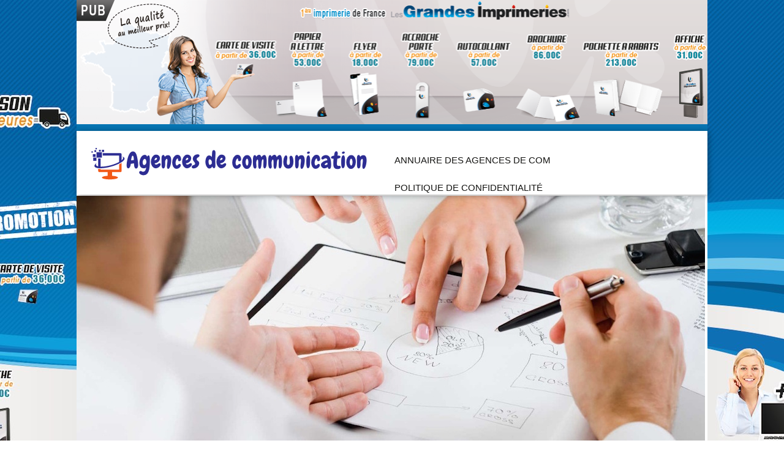

--- FILE ---
content_type: text/html; charset=UTF-8
request_url: https://www.agences-de-communication.com/70
body_size: 9002
content:
<!DOCTYPE html>
<!--[if IE 7]>
<html class="ie ie7" lang="fr-FR">
<![endif]-->
<!--[if IE 8]>
<html class="ie ie8" lang="fr-FR">
<![endif]-->
<!--[if !(IE 7) | !(IE 8)  ]><!-->
<html lang="fr-FR">
<!--<![endif]-->
<head>
	<meta charset="UTF-8">
	<meta name="viewport" content="width=device-width">
	
	<link rel="profile" href="https://gmpg.org/xfn/11">
<link href="/wp-content/themes/agence-communication/carte/jqvmap.css" media="screen" rel="stylesheet" type="text/css" />
<link rel="stylesheet" href="//cdn.jsdelivr.net/fontawesome/4.1.0/css/font-awesome.css">

	<!--[if lt IE 9]>
	<script src="https://www.agences-de-communication.com/wp-content/themes/twentythirteen/js/html5.js"></script>
	<![endif]-->
	<meta name='robots' content='index, follow, max-image-preview:large, max-snippet:-1, max-video-preview:-1' />
	<style>img:is([sizes="auto" i], [sizes^="auto," i]) { contain-intrinsic-size: 3000px 1500px }</style>
	
	<!-- This site is optimized with the Yoast SEO plugin v26.3 - https://yoast.com/wordpress/plugins/seo/ -->
	<title>Haute-Saône Archives - agences-de-communication.com</title>
	<link rel="canonical" href="https://www.agences-de-communication.com/70" />
	<meta property="og:locale" content="fr_FR" />
	<meta property="og:type" content="article" />
	<meta property="og:title" content="Haute-Saône Archives - agences-de-communication.com" />
	<meta property="og:url" content="https://www.agences-de-communication.com/70" />
	<meta property="og:site_name" content="agences-de-communication.com" />
	<script type="application/ld+json" class="yoast-schema-graph">{"@context":"https://schema.org","@graph":[{"@type":"CollectionPage","@id":"https://www.agences-de-communication.com/70","url":"https://www.agences-de-communication.com/70","name":"Haute-Saône Archives - agences-de-communication.com","isPartOf":{"@id":"https://www.agences-de-communication.com/#website"},"primaryImageOfPage":{"@id":"https://www.agences-de-communication.com/70#primaryimage"},"image":{"@id":"https://www.agences-de-communication.com/70#primaryimage"},"thumbnailUrl":"https://www.agences-de-communication.com/wp-content/uploads/2015/04/agence-de-com-67.jpeg","breadcrumb":{"@id":"https://www.agences-de-communication.com/70#breadcrumb"},"inLanguage":"fr-FR"},{"@type":"ImageObject","inLanguage":"fr-FR","@id":"https://www.agences-de-communication.com/70#primaryimage","url":"https://www.agences-de-communication.com/wp-content/uploads/2015/04/agence-de-com-67.jpeg","contentUrl":"https://www.agences-de-communication.com/wp-content/uploads/2015/04/agence-de-com-67.jpeg","width":154,"height":109},{"@type":"BreadcrumbList","@id":"https://www.agences-de-communication.com/70#breadcrumb","itemListElement":[{"@type":"ListItem","position":1,"name":"Accueil","item":"https://www.agences-de-communication.com/"},{"@type":"ListItem","position":2,"name":"Haute-Saône"}]},{"@type":"WebSite","@id":"https://www.agences-de-communication.com/#website","url":"https://www.agences-de-communication.com/","name":"agences-de-communication.com","description":"","potentialAction":[{"@type":"SearchAction","target":{"@type":"EntryPoint","urlTemplate":"https://www.agences-de-communication.com/?s={search_term_string}"},"query-input":{"@type":"PropertyValueSpecification","valueRequired":true,"valueName":"search_term_string"}}],"inLanguage":"fr-FR"}]}</script>
	<!-- / Yoast SEO plugin. -->


<link rel="alternate" type="application/rss+xml" title="agences-de-communication.com &raquo; Flux" href="https://www.agences-de-communication.com/feed" />
<link rel="alternate" type="application/rss+xml" title="agences-de-communication.com &raquo; Flux des commentaires" href="https://www.agences-de-communication.com/comments/feed" />
<link rel="alternate" type="application/rss+xml" title="agences-de-communication.com &raquo; Flux de la catégorie Haute-Saône" href="https://www.agences-de-communication.com/70/feed" />
<script>
window._wpemojiSettings = {"baseUrl":"https:\/\/s.w.org\/images\/core\/emoji\/16.0.1\/72x72\/","ext":".png","svgUrl":"https:\/\/s.w.org\/images\/core\/emoji\/16.0.1\/svg\/","svgExt":".svg","source":{"concatemoji":"https:\/\/www.agences-de-communication.com\/wp-includes\/js\/wp-emoji-release.min.js"}};
/*! This file is auto-generated */
!function(s,n){var o,i,e;function c(e){try{var t={supportTests:e,timestamp:(new Date).valueOf()};sessionStorage.setItem(o,JSON.stringify(t))}catch(e){}}function p(e,t,n){e.clearRect(0,0,e.canvas.width,e.canvas.height),e.fillText(t,0,0);var t=new Uint32Array(e.getImageData(0,0,e.canvas.width,e.canvas.height).data),a=(e.clearRect(0,0,e.canvas.width,e.canvas.height),e.fillText(n,0,0),new Uint32Array(e.getImageData(0,0,e.canvas.width,e.canvas.height).data));return t.every(function(e,t){return e===a[t]})}function u(e,t){e.clearRect(0,0,e.canvas.width,e.canvas.height),e.fillText(t,0,0);for(var n=e.getImageData(16,16,1,1),a=0;a<n.data.length;a++)if(0!==n.data[a])return!1;return!0}function f(e,t,n,a){switch(t){case"flag":return n(e,"\ud83c\udff3\ufe0f\u200d\u26a7\ufe0f","\ud83c\udff3\ufe0f\u200b\u26a7\ufe0f")?!1:!n(e,"\ud83c\udde8\ud83c\uddf6","\ud83c\udde8\u200b\ud83c\uddf6")&&!n(e,"\ud83c\udff4\udb40\udc67\udb40\udc62\udb40\udc65\udb40\udc6e\udb40\udc67\udb40\udc7f","\ud83c\udff4\u200b\udb40\udc67\u200b\udb40\udc62\u200b\udb40\udc65\u200b\udb40\udc6e\u200b\udb40\udc67\u200b\udb40\udc7f");case"emoji":return!a(e,"\ud83e\udedf")}return!1}function g(e,t,n,a){var r="undefined"!=typeof WorkerGlobalScope&&self instanceof WorkerGlobalScope?new OffscreenCanvas(300,150):s.createElement("canvas"),o=r.getContext("2d",{willReadFrequently:!0}),i=(o.textBaseline="top",o.font="600 32px Arial",{});return e.forEach(function(e){i[e]=t(o,e,n,a)}),i}function t(e){var t=s.createElement("script");t.src=e,t.defer=!0,s.head.appendChild(t)}"undefined"!=typeof Promise&&(o="wpEmojiSettingsSupports",i=["flag","emoji"],n.supports={everything:!0,everythingExceptFlag:!0},e=new Promise(function(e){s.addEventListener("DOMContentLoaded",e,{once:!0})}),new Promise(function(t){var n=function(){try{var e=JSON.parse(sessionStorage.getItem(o));if("object"==typeof e&&"number"==typeof e.timestamp&&(new Date).valueOf()<e.timestamp+604800&&"object"==typeof e.supportTests)return e.supportTests}catch(e){}return null}();if(!n){if("undefined"!=typeof Worker&&"undefined"!=typeof OffscreenCanvas&&"undefined"!=typeof URL&&URL.createObjectURL&&"undefined"!=typeof Blob)try{var e="postMessage("+g.toString()+"("+[JSON.stringify(i),f.toString(),p.toString(),u.toString()].join(",")+"));",a=new Blob([e],{type:"text/javascript"}),r=new Worker(URL.createObjectURL(a),{name:"wpTestEmojiSupports"});return void(r.onmessage=function(e){c(n=e.data),r.terminate(),t(n)})}catch(e){}c(n=g(i,f,p,u))}t(n)}).then(function(e){for(var t in e)n.supports[t]=e[t],n.supports.everything=n.supports.everything&&n.supports[t],"flag"!==t&&(n.supports.everythingExceptFlag=n.supports.everythingExceptFlag&&n.supports[t]);n.supports.everythingExceptFlag=n.supports.everythingExceptFlag&&!n.supports.flag,n.DOMReady=!1,n.readyCallback=function(){n.DOMReady=!0}}).then(function(){return e}).then(function(){var e;n.supports.everything||(n.readyCallback(),(e=n.source||{}).concatemoji?t(e.concatemoji):e.wpemoji&&e.twemoji&&(t(e.twemoji),t(e.wpemoji)))}))}((window,document),window._wpemojiSettings);
</script>
<style id='wp-emoji-styles-inline-css'>

	img.wp-smiley, img.emoji {
		display: inline !important;
		border: none !important;
		box-shadow: none !important;
		height: 1em !important;
		width: 1em !important;
		margin: 0 0.07em !important;
		vertical-align: -0.1em !important;
		background: none !important;
		padding: 0 !important;
	}
</style>
<link rel='stylesheet' id='wp-block-library-css' href='https://www.agences-de-communication.com/wp-includes/css/dist/block-library/style.min.css' media='all' />
<style id='wp-block-library-theme-inline-css'>
.wp-block-audio :where(figcaption){color:#555;font-size:13px;text-align:center}.is-dark-theme .wp-block-audio :where(figcaption){color:#ffffffa6}.wp-block-audio{margin:0 0 1em}.wp-block-code{border:1px solid #ccc;border-radius:4px;font-family:Menlo,Consolas,monaco,monospace;padding:.8em 1em}.wp-block-embed :where(figcaption){color:#555;font-size:13px;text-align:center}.is-dark-theme .wp-block-embed :where(figcaption){color:#ffffffa6}.wp-block-embed{margin:0 0 1em}.blocks-gallery-caption{color:#555;font-size:13px;text-align:center}.is-dark-theme .blocks-gallery-caption{color:#ffffffa6}:root :where(.wp-block-image figcaption){color:#555;font-size:13px;text-align:center}.is-dark-theme :root :where(.wp-block-image figcaption){color:#ffffffa6}.wp-block-image{margin:0 0 1em}.wp-block-pullquote{border-bottom:4px solid;border-top:4px solid;color:currentColor;margin-bottom:1.75em}.wp-block-pullquote cite,.wp-block-pullquote footer,.wp-block-pullquote__citation{color:currentColor;font-size:.8125em;font-style:normal;text-transform:uppercase}.wp-block-quote{border-left:.25em solid;margin:0 0 1.75em;padding-left:1em}.wp-block-quote cite,.wp-block-quote footer{color:currentColor;font-size:.8125em;font-style:normal;position:relative}.wp-block-quote:where(.has-text-align-right){border-left:none;border-right:.25em solid;padding-left:0;padding-right:1em}.wp-block-quote:where(.has-text-align-center){border:none;padding-left:0}.wp-block-quote.is-large,.wp-block-quote.is-style-large,.wp-block-quote:where(.is-style-plain){border:none}.wp-block-search .wp-block-search__label{font-weight:700}.wp-block-search__button{border:1px solid #ccc;padding:.375em .625em}:where(.wp-block-group.has-background){padding:1.25em 2.375em}.wp-block-separator.has-css-opacity{opacity:.4}.wp-block-separator{border:none;border-bottom:2px solid;margin-left:auto;margin-right:auto}.wp-block-separator.has-alpha-channel-opacity{opacity:1}.wp-block-separator:not(.is-style-wide):not(.is-style-dots){width:100px}.wp-block-separator.has-background:not(.is-style-dots){border-bottom:none;height:1px}.wp-block-separator.has-background:not(.is-style-wide):not(.is-style-dots){height:2px}.wp-block-table{margin:0 0 1em}.wp-block-table td,.wp-block-table th{word-break:normal}.wp-block-table :where(figcaption){color:#555;font-size:13px;text-align:center}.is-dark-theme .wp-block-table :where(figcaption){color:#ffffffa6}.wp-block-video :where(figcaption){color:#555;font-size:13px;text-align:center}.is-dark-theme .wp-block-video :where(figcaption){color:#ffffffa6}.wp-block-video{margin:0 0 1em}:root :where(.wp-block-template-part.has-background){margin-bottom:0;margin-top:0;padding:1.25em 2.375em}
</style>
<style id='classic-theme-styles-inline-css'>
/*! This file is auto-generated */
.wp-block-button__link{color:#fff;background-color:#32373c;border-radius:9999px;box-shadow:none;text-decoration:none;padding:calc(.667em + 2px) calc(1.333em + 2px);font-size:1.125em}.wp-block-file__button{background:#32373c;color:#fff;text-decoration:none}
</style>
<style id='global-styles-inline-css'>
:root{--wp--preset--aspect-ratio--square: 1;--wp--preset--aspect-ratio--4-3: 4/3;--wp--preset--aspect-ratio--3-4: 3/4;--wp--preset--aspect-ratio--3-2: 3/2;--wp--preset--aspect-ratio--2-3: 2/3;--wp--preset--aspect-ratio--16-9: 16/9;--wp--preset--aspect-ratio--9-16: 9/16;--wp--preset--color--black: #000000;--wp--preset--color--cyan-bluish-gray: #abb8c3;--wp--preset--color--white: #fff;--wp--preset--color--pale-pink: #f78da7;--wp--preset--color--vivid-red: #cf2e2e;--wp--preset--color--luminous-vivid-orange: #ff6900;--wp--preset--color--luminous-vivid-amber: #fcb900;--wp--preset--color--light-green-cyan: #7bdcb5;--wp--preset--color--vivid-green-cyan: #00d084;--wp--preset--color--pale-cyan-blue: #8ed1fc;--wp--preset--color--vivid-cyan-blue: #0693e3;--wp--preset--color--vivid-purple: #9b51e0;--wp--preset--color--dark-gray: #141412;--wp--preset--color--red: #bc360a;--wp--preset--color--medium-orange: #db572f;--wp--preset--color--light-orange: #ea9629;--wp--preset--color--yellow: #fbca3c;--wp--preset--color--dark-brown: #220e10;--wp--preset--color--medium-brown: #722d19;--wp--preset--color--light-brown: #eadaa6;--wp--preset--color--beige: #e8e5ce;--wp--preset--color--off-white: #f7f5e7;--wp--preset--gradient--vivid-cyan-blue-to-vivid-purple: linear-gradient(135deg,rgba(6,147,227,1) 0%,rgb(155,81,224) 100%);--wp--preset--gradient--light-green-cyan-to-vivid-green-cyan: linear-gradient(135deg,rgb(122,220,180) 0%,rgb(0,208,130) 100%);--wp--preset--gradient--luminous-vivid-amber-to-luminous-vivid-orange: linear-gradient(135deg,rgba(252,185,0,1) 0%,rgba(255,105,0,1) 100%);--wp--preset--gradient--luminous-vivid-orange-to-vivid-red: linear-gradient(135deg,rgba(255,105,0,1) 0%,rgb(207,46,46) 100%);--wp--preset--gradient--very-light-gray-to-cyan-bluish-gray: linear-gradient(135deg,rgb(238,238,238) 0%,rgb(169,184,195) 100%);--wp--preset--gradient--cool-to-warm-spectrum: linear-gradient(135deg,rgb(74,234,220) 0%,rgb(151,120,209) 20%,rgb(207,42,186) 40%,rgb(238,44,130) 60%,rgb(251,105,98) 80%,rgb(254,248,76) 100%);--wp--preset--gradient--blush-light-purple: linear-gradient(135deg,rgb(255,206,236) 0%,rgb(152,150,240) 100%);--wp--preset--gradient--blush-bordeaux: linear-gradient(135deg,rgb(254,205,165) 0%,rgb(254,45,45) 50%,rgb(107,0,62) 100%);--wp--preset--gradient--luminous-dusk: linear-gradient(135deg,rgb(255,203,112) 0%,rgb(199,81,192) 50%,rgb(65,88,208) 100%);--wp--preset--gradient--pale-ocean: linear-gradient(135deg,rgb(255,245,203) 0%,rgb(182,227,212) 50%,rgb(51,167,181) 100%);--wp--preset--gradient--electric-grass: linear-gradient(135deg,rgb(202,248,128) 0%,rgb(113,206,126) 100%);--wp--preset--gradient--midnight: linear-gradient(135deg,rgb(2,3,129) 0%,rgb(40,116,252) 100%);--wp--preset--gradient--autumn-brown: linear-gradient(135deg, rgba(226,45,15,1) 0%, rgba(158,25,13,1) 100%);--wp--preset--gradient--sunset-yellow: linear-gradient(135deg, rgba(233,139,41,1) 0%, rgba(238,179,95,1) 100%);--wp--preset--gradient--light-sky: linear-gradient(135deg,rgba(228,228,228,1.0) 0%,rgba(208,225,252,1.0) 100%);--wp--preset--gradient--dark-sky: linear-gradient(135deg,rgba(0,0,0,1.0) 0%,rgba(56,61,69,1.0) 100%);--wp--preset--font-size--small: 13px;--wp--preset--font-size--medium: 20px;--wp--preset--font-size--large: 36px;--wp--preset--font-size--x-large: 42px;--wp--preset--spacing--20: 0.44rem;--wp--preset--spacing--30: 0.67rem;--wp--preset--spacing--40: 1rem;--wp--preset--spacing--50: 1.5rem;--wp--preset--spacing--60: 2.25rem;--wp--preset--spacing--70: 3.38rem;--wp--preset--spacing--80: 5.06rem;--wp--preset--shadow--natural: 6px 6px 9px rgba(0, 0, 0, 0.2);--wp--preset--shadow--deep: 12px 12px 50px rgba(0, 0, 0, 0.4);--wp--preset--shadow--sharp: 6px 6px 0px rgba(0, 0, 0, 0.2);--wp--preset--shadow--outlined: 6px 6px 0px -3px rgba(255, 255, 255, 1), 6px 6px rgba(0, 0, 0, 1);--wp--preset--shadow--crisp: 6px 6px 0px rgba(0, 0, 0, 1);}:where(.is-layout-flex){gap: 0.5em;}:where(.is-layout-grid){gap: 0.5em;}body .is-layout-flex{display: flex;}.is-layout-flex{flex-wrap: wrap;align-items: center;}.is-layout-flex > :is(*, div){margin: 0;}body .is-layout-grid{display: grid;}.is-layout-grid > :is(*, div){margin: 0;}:where(.wp-block-columns.is-layout-flex){gap: 2em;}:where(.wp-block-columns.is-layout-grid){gap: 2em;}:where(.wp-block-post-template.is-layout-flex){gap: 1.25em;}:where(.wp-block-post-template.is-layout-grid){gap: 1.25em;}.has-black-color{color: var(--wp--preset--color--black) !important;}.has-cyan-bluish-gray-color{color: var(--wp--preset--color--cyan-bluish-gray) !important;}.has-white-color{color: var(--wp--preset--color--white) !important;}.has-pale-pink-color{color: var(--wp--preset--color--pale-pink) !important;}.has-vivid-red-color{color: var(--wp--preset--color--vivid-red) !important;}.has-luminous-vivid-orange-color{color: var(--wp--preset--color--luminous-vivid-orange) !important;}.has-luminous-vivid-amber-color{color: var(--wp--preset--color--luminous-vivid-amber) !important;}.has-light-green-cyan-color{color: var(--wp--preset--color--light-green-cyan) !important;}.has-vivid-green-cyan-color{color: var(--wp--preset--color--vivid-green-cyan) !important;}.has-pale-cyan-blue-color{color: var(--wp--preset--color--pale-cyan-blue) !important;}.has-vivid-cyan-blue-color{color: var(--wp--preset--color--vivid-cyan-blue) !important;}.has-vivid-purple-color{color: var(--wp--preset--color--vivid-purple) !important;}.has-black-background-color{background-color: var(--wp--preset--color--black) !important;}.has-cyan-bluish-gray-background-color{background-color: var(--wp--preset--color--cyan-bluish-gray) !important;}.has-white-background-color{background-color: var(--wp--preset--color--white) !important;}.has-pale-pink-background-color{background-color: var(--wp--preset--color--pale-pink) !important;}.has-vivid-red-background-color{background-color: var(--wp--preset--color--vivid-red) !important;}.has-luminous-vivid-orange-background-color{background-color: var(--wp--preset--color--luminous-vivid-orange) !important;}.has-luminous-vivid-amber-background-color{background-color: var(--wp--preset--color--luminous-vivid-amber) !important;}.has-light-green-cyan-background-color{background-color: var(--wp--preset--color--light-green-cyan) !important;}.has-vivid-green-cyan-background-color{background-color: var(--wp--preset--color--vivid-green-cyan) !important;}.has-pale-cyan-blue-background-color{background-color: var(--wp--preset--color--pale-cyan-blue) !important;}.has-vivid-cyan-blue-background-color{background-color: var(--wp--preset--color--vivid-cyan-blue) !important;}.has-vivid-purple-background-color{background-color: var(--wp--preset--color--vivid-purple) !important;}.has-black-border-color{border-color: var(--wp--preset--color--black) !important;}.has-cyan-bluish-gray-border-color{border-color: var(--wp--preset--color--cyan-bluish-gray) !important;}.has-white-border-color{border-color: var(--wp--preset--color--white) !important;}.has-pale-pink-border-color{border-color: var(--wp--preset--color--pale-pink) !important;}.has-vivid-red-border-color{border-color: var(--wp--preset--color--vivid-red) !important;}.has-luminous-vivid-orange-border-color{border-color: var(--wp--preset--color--luminous-vivid-orange) !important;}.has-luminous-vivid-amber-border-color{border-color: var(--wp--preset--color--luminous-vivid-amber) !important;}.has-light-green-cyan-border-color{border-color: var(--wp--preset--color--light-green-cyan) !important;}.has-vivid-green-cyan-border-color{border-color: var(--wp--preset--color--vivid-green-cyan) !important;}.has-pale-cyan-blue-border-color{border-color: var(--wp--preset--color--pale-cyan-blue) !important;}.has-vivid-cyan-blue-border-color{border-color: var(--wp--preset--color--vivid-cyan-blue) !important;}.has-vivid-purple-border-color{border-color: var(--wp--preset--color--vivid-purple) !important;}.has-vivid-cyan-blue-to-vivid-purple-gradient-background{background: var(--wp--preset--gradient--vivid-cyan-blue-to-vivid-purple) !important;}.has-light-green-cyan-to-vivid-green-cyan-gradient-background{background: var(--wp--preset--gradient--light-green-cyan-to-vivid-green-cyan) !important;}.has-luminous-vivid-amber-to-luminous-vivid-orange-gradient-background{background: var(--wp--preset--gradient--luminous-vivid-amber-to-luminous-vivid-orange) !important;}.has-luminous-vivid-orange-to-vivid-red-gradient-background{background: var(--wp--preset--gradient--luminous-vivid-orange-to-vivid-red) !important;}.has-very-light-gray-to-cyan-bluish-gray-gradient-background{background: var(--wp--preset--gradient--very-light-gray-to-cyan-bluish-gray) !important;}.has-cool-to-warm-spectrum-gradient-background{background: var(--wp--preset--gradient--cool-to-warm-spectrum) !important;}.has-blush-light-purple-gradient-background{background: var(--wp--preset--gradient--blush-light-purple) !important;}.has-blush-bordeaux-gradient-background{background: var(--wp--preset--gradient--blush-bordeaux) !important;}.has-luminous-dusk-gradient-background{background: var(--wp--preset--gradient--luminous-dusk) !important;}.has-pale-ocean-gradient-background{background: var(--wp--preset--gradient--pale-ocean) !important;}.has-electric-grass-gradient-background{background: var(--wp--preset--gradient--electric-grass) !important;}.has-midnight-gradient-background{background: var(--wp--preset--gradient--midnight) !important;}.has-small-font-size{font-size: var(--wp--preset--font-size--small) !important;}.has-medium-font-size{font-size: var(--wp--preset--font-size--medium) !important;}.has-large-font-size{font-size: var(--wp--preset--font-size--large) !important;}.has-x-large-font-size{font-size: var(--wp--preset--font-size--x-large) !important;}
:where(.wp-block-post-template.is-layout-flex){gap: 1.25em;}:where(.wp-block-post-template.is-layout-grid){gap: 1.25em;}
:where(.wp-block-columns.is-layout-flex){gap: 2em;}:where(.wp-block-columns.is-layout-grid){gap: 2em;}
:root :where(.wp-block-pullquote){font-size: 1.5em;line-height: 1.6;}
</style>
<link rel='stylesheet' id='contact-form-7-css' href='https://www.agences-de-communication.com/wp-content/plugins/contact-form-7/includes/css/styles.css' media='all' />
<link rel='stylesheet' id='genericons-css' href='https://www.agences-de-communication.com/wp-content/themes/twentythirteen/genericons/genericons.css' media='all' />
<link rel='stylesheet' id='twentythirteen-style-css' href='https://www.agences-de-communication.com/wp-content/themes/agence-communication/style.css' media='all' />
<link rel='stylesheet' id='twentythirteen-block-style-css' href='https://www.agences-de-communication.com/wp-content/themes/twentythirteen/css/blocks.css' media='all' />
<script src="https://www.agences-de-communication.com/wp-includes/js/jquery/jquery.min.js" id="jquery-core-js"></script>
<script src="https://www.agences-de-communication.com/wp-includes/js/jquery/jquery-migrate.min.js" id="jquery-migrate-js"></script>
<script src="https://www.agences-de-communication.com/wp-content/themes/twentythirteen/js/functions.js" id="twentythirteen-script-js" defer data-wp-strategy="defer"></script>
<link rel="https://api.w.org/" href="https://www.agences-de-communication.com/wp-json/" /><link rel="alternate" title="JSON" type="application/json" href="https://www.agences-de-communication.com/wp-json/wp/v2/categories/125" /><link rel="EditURI" type="application/rsd+xml" title="RSD" href="https://www.agences-de-communication.com/xmlrpc.php?rsd" />
<meta name="generator" content="WordPress 6.8.3" />
	<style type="text/css" id="twentythirteen-header-css">
		.site-header {
		background: url(https://www.agences-de-communication.com/wp-content/themes/twentythirteen/images/headers/circle.png) no-repeat scroll top;
		background-size: 1600px auto;
	}
	@media (max-width: 767px) {
		.site-header {
			background-size: 768px auto;
		}
	}
	@media (max-width: 359px) {
		.site-header {
			background-size: 360px auto;
		}
	}
			</style>
	
<script>
jQuery(document).ready(function(){
jQuery('#search-2 input').attr("placeholder", "Trouver une imprimerie...");
jQuery('#addDetails, #banner-lgi').click(function(){
  window.location = 'https://www.lesgrandesimprimeries.com';
});
});
</script>
</head>

<body class="archive category category-125 wp-embed-responsive wp-theme-twentythirteen wp-child-theme-agence-communication single-author sidebar">
<div class="background-image-wrapper background-image-wrapper-sticky visible-desktop">
    <div class="background-image-inner" style="margin-top: 0px;">
            <a href="javascript:void(0);" id="addDetails">
                <img height="100%" width="1920" alt="" src="https://www.agences-de-communication.com/wp-content/uploads/2015/01/background.jpg">
            </a>
    </div>
</div>

	<div id="page" class="hfeed site">
<a href="javascript:void(0);" id="banner-lgi"><img width="100%" src="https://www.agences-de-communication.com/wp-content/uploads/2015/01/bandeau.png"></a>
		<header id="masthead" class="site-header" role="banner">
			<div class="etiquette">
</div>
<div id="navbar" class="navbar">
<span class="site-title"><a href="https://www.agences-de-communication.com/" rel="home"><img src="https://www.agences-de-communication.com/wp-content/uploads/2015/01/Capture-d’écran-2015-01-18-à-15.36.40.png"></a></span>
<nav id="site-navigation" class="navigation main-navigation" role="navigation">
	<h3 class="menu-toggle">Menu</h3>
	<a class="screen-reader-text skip-link" href="#content" title="Aller au contenu">Aller au contenu</a>
					<div class="menu-menu-1-container"><ul id="menu-menu-1" class="nav-menu"><li id="menu-item-1368" class="menu-item menu-item-type-post_type menu-item-object-page menu-item-1368"><a href="https://www.agences-de-communication.com/annuaire">Annuaire des agences de com</a></li>
<li id="menu-item-2088" class="menu-item menu-item-type-post_type menu-item-object-page menu-item-privacy-policy menu-item-2088"><a rel="privacy-policy" href="https://www.agences-de-communication.com/politique-de-confidentialite">Politique de confidentialité</a></li>
</ul></div>					
				</nav><!-- #site-navigation -->
			</div><!-- #navbar -->
			<a class="home-link" href="https://www.france-graphiste.fr" title="https://www.france-graphiste.fr" rel="home">
				
			</a>
<img src="https://www.agences-de-communication.com/wp-content/uploads/2015/01/agence-de-com.jpg">


		</header><!-- #masthead -->
		<div id="main" class="site-main">
  <div id="fil_ariane">
    <strong>Vous &ecirc;tes ici : </strong>

	<ol itemscope itemtype="https://schema.org/BreadcrumbList">
		<li itemprop="itemListElement" itemscope itemtype="https://schema.org/ListItem" style="display: inline;">
			<a itemprop="item" href="https://www.agences-de-communication.com/">
				<span itemprop="name">Accueil</span>
				<meta itemprop="position" content="1" />
			</a>
			&gt;
		</li>
		
		<li itemprop="itemListElement" itemscope itemtype="https://schema.org/ListItem" style="display: inline;">
						<a itemprop="item" href="https://www.agences-de-communication.com/agence-de-com-editedito">
							<span itemprop="name">Haute-Saône</span>
							<meta itemprop="position" content="2" />
						</a>
					</li>	</ol>
 </div>
<link rel='stylesheet' href="/wp-content/themes/agence-communication/category.css" type='text/css' media='all' />
<script>jQuery(document).ready(function () {
    jQuery(".openingHours, .map, .name, .entry-content").remove();
    jQuery(".catThumb").show();
});
</script>


	<div id="primary" class="content-area">
		<div id="content" class="site-content" role="main">

					<header class="archive-header">
				

							</header><!-- .archive-header -->

										
				<article id="post-474" class="post-474 post type-post status-publish format-standard has-post-thumbnail hentry category-125">
		<header class="entry-header">
	
				<h2 class="posts_title"><a href="https://www.agences-de-communication.com/agence-de-com-editedito.html">Agence de com EDITEDITO</a></h2>
				
				
	</header><!-- .entry-header -->

		<div itemscope itemtype="http://schema.org/LocalBusiness" class="coordonnees">
			<div class="entry-thumbnail">
			<img width="154" height="109" src="https://www.agences-de-communication.com/wp-content/uploads/2015/04/agence-de-com-67.jpeg" class="attachment-post-thumbnail size-post-thumbnail wp-post-image" alt="" decoding="async" />		</div>
		


	  <span class="name" itemprop="name"><h2 class="name">EDITEDITO</h2></span>
  <div class="address" itemprop="address" itemscope itemtype="http://schema.org/PostalAddress">
    <span itemprop="streetAddress"><div class="address"><i class="icon-home"> Adresse: </i>4 RUE RIBOT 69004 LYON</div></span>

  <span class="telephone" itemprop="telephone"><div class="telephone"><i class="icon-phone"> Téléphone: </i> 04 78 27 60 26</div></span>
</div>
<span class="autres-imprimeries"></span>
              </div>


					<footer class="entry-meta">
		

				<script>
		jQuery('document').ready(function(){
		jQuery(".yarpp-related").appendTo(".autres-imprimeries");
		});
		</script>
	</footer><!-- .entry-meta -->
</article><!-- #post -->

				
				
			

				</div><!-- #content -->
	</div><!-- #primary -->

	<div id="tertiary" class="sidebar-container" role="complementary">
		<div class="sidebar-inner">
			<div class="widget-area">
				<aside id="search-3" class="widget widget_search"><form role="search" method="get" class="search-form" action="https://www.agences-de-communication.com/">
				<label>
					<span class="screen-reader-text">Rechercher :</span>
					<input type="search" class="search-field" placeholder="Rechercher…" value="" name="s" />
				</label>
				<input type="submit" class="search-submit" value="Rechercher" />
			</form></aside>
		<aside id="recent-posts-2" class="widget widget_recent_entries">
		<h3 class="widget-title">Dernières agences inscrites</h3><nav aria-label="Dernières agences inscrites">
		<ul>
											<li>
					<a href="https://www.agences-de-communication.com/fluoo-communication.html">Fluoo Communication</a>
									</li>
											<li>
					<a href="https://www.agences-de-communication.com/les-grandes-imprimeries.html">Les Grandes Imprimeries</a>
									</li>
											<li>
					<a href="https://www.agences-de-communication.com/ultimedias.html">Ultimédias</a>
									</li>
											<li>
					<a href="https://www.agences-de-communication.com/agence-de-com-yin-yang-sarl.html">Agence de com YIN YANG SARL</a>
									</li>
											<li>
					<a href="https://www.agences-de-communication.com/agence-de-com-yellow-car.html">Agence de com YELLOW CAR</a>
									</li>
					</ul>

		</nav></aside><aside id="custom_html-2" class="widget_text widget widget_custom_html"><h3 class="widget-title">Publicité</h3><div class="textwidget custom-html-widget"><br>


<p><a href="https://www.limprimeriegenerale.com/impression/client/compte-revendeur" rel="nofollow"><img alt="impression sur Dijon"  src="https://www.agences-de-communication.com/wp-content/uploads/2019/04/imprimerie-revendeur.jpg"  /></a></p> Publicité sur ce site ? Contacter l'agence Orion</div></aside>			</div><!-- .widget-area -->
		</div><!-- .sidebar-inner -->
	</div><!-- #tertiary -->

		</div><!-- #main -->
		<footer id="colophon" class="site-footer" role="contentinfo">
			
			<div class="site-info">
				<span>&copy;<a href="https://www.agences-de-communication.com/index.php" title="Agences de communication">agences-de-communication.fr</a> - 2025</span>
				<span>Site de la soci&eacute;t&eacute; iis-Madagascar.com ( Orion digital )</span>
				<span><a href="https://www.agences-de-communication.com/mentions-legales" title="Mentions légales">Mentions légales </a></span>
				<span><a href="https://www.agences-de-communication.com/demande-devis" title="Contact">Nous contacter</a></span>
				<p style="text-align: center;"><a href="https://iis-Madagascar.com/" rel="nofollow"><img alt="" src="https://iis-madagascar.com/wp-content/uploads/2017/10/odb.png" style="height:125px; width:300px" /></a></p>
			</div><!-- .site-info -->
		</footer><!-- #colophon -->
	</div><!-- #page -->

	<script type="speculationrules">
{"prefetch":[{"source":"document","where":{"and":[{"href_matches":"\/*"},{"not":{"href_matches":["\/wp-*.php","\/wp-admin\/*","\/wp-content\/uploads\/*","\/wp-content\/*","\/wp-content\/plugins\/*","\/wp-content\/themes\/agence-communication\/*","\/wp-content\/themes\/twentythirteen\/*","\/*\\?(.+)"]}},{"not":{"selector_matches":"a[rel~=\"nofollow\"]"}},{"not":{"selector_matches":".no-prefetch, .no-prefetch a"}}]},"eagerness":"conservative"}]}
</script>
<script src="https://www.agences-de-communication.com/wp-includes/js/dist/hooks.min.js" id="wp-hooks-js"></script>
<script src="https://www.agences-de-communication.com/wp-includes/js/dist/i18n.min.js" id="wp-i18n-js"></script>
<script id="wp-i18n-js-after">
wp.i18n.setLocaleData( { 'text direction\u0004ltr': [ 'ltr' ] } );
</script>
<script src="https://www.agences-de-communication.com/wp-content/plugins/contact-form-7/includes/swv/js/index.js" id="swv-js"></script>
<script id="contact-form-7-js-translations">
( function( domain, translations ) {
	var localeData = translations.locale_data[ domain ] || translations.locale_data.messages;
	localeData[""].domain = domain;
	wp.i18n.setLocaleData( localeData, domain );
} )( "contact-form-7", {"translation-revision-date":"2025-02-06 12:02:14+0000","generator":"GlotPress\/4.0.1","domain":"messages","locale_data":{"messages":{"":{"domain":"messages","plural-forms":"nplurals=2; plural=n > 1;","lang":"fr"},"This contact form is placed in the wrong place.":["Ce formulaire de contact est plac\u00e9 dans un mauvais endroit."],"Error:":["Erreur\u00a0:"]}},"comment":{"reference":"includes\/js\/index.js"}} );
</script>
<script id="contact-form-7-js-before">
var wpcf7 = {
    "api": {
        "root": "https:\/\/www.agences-de-communication.com\/wp-json\/",
        "namespace": "contact-form-7\/v1"
    }
};
</script>
<script src="https://www.agences-de-communication.com/wp-content/plugins/contact-form-7/includes/js/index.js" id="contact-form-7-js"></script>
    <script src="/wp-content/themes/agence-communication/carte/jquery.vmap.js" type="text/javascript"></script>
    <script src="/wp-content/themes/agence-communication/carte/jquery.vmap.france.js" type="text/javascript"></script>
	<script src="/wp-content/themes/agence-communication/carte/jquery.vmap.colorsFrance.js" type="text/javascript"></script>
<script type="text/javascript">
	jQuery(document).ready(function() {
		jQuery('#francemap').vectorMap({
		    map: 'france_fr',
			hoverOpacity: 0.5,
			hoverColor: false,
			backgroundColor: "#ffffff",
			colors: couleurs,
			borderColor: "#000000",
			selectedColor: "#EC0000",
			enableZoom: true,
			showTooltip: true,
		    onRegionClick: function(element, code, region)
		    {
/*		        var message = 'Département : "'
		            + region 
		            + '" || Code : "'
		            + code
					+ '"';
             
		        alert(message);*/
		        jQuery(location).attr('href',"https://www.agences-de-communication.com/"+code);
		    }
		});
	});
	</script>
</body>
</html>

--- FILE ---
content_type: text/css
request_url: https://www.agences-de-communication.com/wp-content/themes/agence-communication/style.css
body_size: 2099
content:
	/*
Theme Name: Agence de Communication
Description: Thème pour le site Agence de Communication
Author: Rentaweb
Template: twentythirteen
*/

@import url("../twentythirteen/style.css");
html {
font-family: Tahoma,Helvetica,sans-serif;
}
body {
  background: #FFF;
  color: #635a58;
  line-height: 1.5;
}
.background-image-wrapper-sticky {
    position: fixed;
}
.background-image-wrapper {
    overflow: hidden;
    position: absolute;
    text-align: center;
    width: 100%;
}
.background-image-inner {
    left: -100%;
    margin-top: 44px;
    position: relative;
    width: 300%;
}
.etiquette > img {
  position: absolute;
  z-index: 999;
  right: -149px;
  top: 98px;
}

.navbar {
  background: rgba(255, 255, 255, 0.98);
  box-shadow: 1px 1px 10px rgba(0, 0, 0, 0.4);
  margin: 0 auto;
  max-width: 1030px;
  position: relative;
  width: 100%;
  z-index: 999;
  height: 104px;
}
.un {
color:transparent;
}

.deux{
color:transparent;
}

.entry-thumbnail {
    box-shadow: 0 0 3px #AAAAAA;
    float: left;
    left: 17px;
    margin-top: -31px;
    padding: 8px;
    position: absolute;
    width: 170px;
}
.category .post.type-post {
    margin-left: 193px;
    width: 513px;
}
div.ufo-form span.ufo-cell-center {
    width: 230px!important;
}
h1 {
    font-size: 35px;
    margin: 12px 0;
    text-align: left;
    font-family: 'Lucida Grande';
}
h2 {     
font-family: "Segoe UI",Frutiger,"Frutiger Linotype","Dejavu Sans","Helvetica Neue",Arial,sans-serif; 
font-size: 25px;     
font-weight: normal;     
text-align: center; 
}
.site {
    border-left: medium none;
    border-right: medium none;
    max-width: 1030px;
position: relative;
}
body {
    color: #635A58;
    line-height: 1.5;
}

.site-title {
    float:left;
    font-size: 60px;
    font-weight: bold;
    line-height: 1;
    margin: 0;
    padding: 17px 0 10px;
}
.site-header .home-link {
    margin-bottom: -68px;
    min-height: 68px;
    padding: 0;
}

ul.nav-menu, div.nav-menu > ul {
margin: 0;
padding: 15px 40px 0 0;
}

.site-header {
    background: none repeat scroll 0 0 rgba(0, 0, 0, 0)!important;
}
.site-footer {
    background-color: #F05A28;
    color: #FFFFFF;
    font-size: 14px;
    text-align: center;
}
.site-footer .sidebar-container {
    background-color: #F05A28;
    padding: 20px 0;
}
.site-footer a {
    color: #FFFFFF;
}
.archive-header {
    background-color: #00ABEC;
    color: #FFFFFF;
    margin-top: 15px;
    width: 708px;
}
.sidebar .archive-meta {
    line-height: 1.6;
    padding-right: 10px;
    text-align: justify;
    margin-bottom:35px;
}
.main-navigation {
    clear: none;
    margin: 0 auto;
    max-width: 1080px;
    min-height: 80px;
    padding-top: 10px;
    position: relative;
}

.nav-menu .current_page_item > a, .nav-menu .current_page_ancestor > a, .nav-menu .current-menu-item > a, .nav-menu .current-menu-ancestor > a {
    color: #F05A28;
    font-style: normal;
}
.nav-menu li a {
    color: #141412;
    display: block;
    font-size: 15px;
    line-height: 1;
    padding: 15px 20px;
    text-decoration: none;
    text-transform: uppercase;
}
.nav-menu li:hover > a, .nav-menu li a:hover {
    background-color: none;
    color: #FFFFFF;
}
.comment-respond {
    display:none;
}
.widget {
background-color: rgba(42, 49, 145, 0.48);
}
.widget a {
    color: #FFFFFF;
}
.site-footer .sidebar-container {
    background-color: #89C402;
    padding: 20px 0;
}
.site-footer .widget a {
    color: #FFFFFF;
}
.home-link > img {
    margin-left: 5px;
    margin-top: -15px;
    position: relative;
    width: 33%;
    z-index: 99999;
}
.format-video {background-color:#fff;}
.coordonnees {
    border-top: 1px solid #CDCAC8;
    border-bottom: 1px solid #CDCAC8;
    margin: auto auto auto 58px;
    max-width: 690px;
    overflow: hidden;
    width: 100%;
}
[class^="icon-"], [class*=" icon-"] {margin-right:5px;}
.site-info {
   border-top: 1px solid #6A6A6A;
    clear: both;
    color: #FFFFFF;
    min-height: 62px;
    padding: 0 190px 10px 0;
    position: relative;
}
.site-info > span {
    margin-left: 25px;
}
.archive-meta > p {
    padding: 15px;
}
.entry-title {
    color: #2E3191;
    font-weight: normal;
    margin: 0 0 5px;
}
#text-3.widget {
    background-color: #92bfee;
}
.articles-number {
    margin-left: 16px;
    position: relative;
    display: block;
}
.site-main {
position: relative;
min-height: 1035px;
}
.placeholder {
    color: #999;
    font-style: italic;
}
.ufo-fieldtype-6.ufo-customform-row.ufo-row-3334 {
    position: relative;
    top: -102px;
}
fieldset {
    border: 1px solid #C0C0C0;
    margin: 0 2px;
    padding: 0.35em 0.625em 0.75em;
    height: 480px;
}
.sub-menu {
    width: 500px;
    height: 400px;
}
.page-numbers a, .page-numbers .current{
    background-color: #F5F5F5;
    background-image: -moz-linear-gradient(center top , #F9F9F9, #EAEAEA);
    border-radius: 3px;
    border-top: 1px solid #FFFFFF;
    box-shadow: 0 0 0 1px rgba(0, 0, 0, 0.2);
    color: #717171;
    display: inline-block;
    font-family: "Helvetica Neueu",Helvetica,Arial,sans-serif;
    font-size: smaller !important;
    margin: 1px 2px;
    padding: 5px 10px;
    text-decoration: none !important;
    text-shadow: 0 1px 0 #FFFFFF;
}
.page-numbers > li {
    display: inline;
}
.current {
    background-color: #676767!important;
    background-image: -moz-linear-gradient(center top , #5F5F5F, #5C5C5C)!important;
    border-color: #505050 !important;
    box-shadow: 0 0 0 0 rgba(0, 0, 0, 0.75) inset!important;
    color: #F2F2F2 !important;
    text-shadow: 0 1px 0 #000000;
}
#top-navbar {
    background: none repeat scroll 0 0 #2A2666;
    display: block;
    height: 49px;
    position: absolute;
    top: -17px;
    width: 100%;
}
.widget .widget-title {
    background: none repeat scroll 0 0 rgba(0, 0, 0, 0.75);
    color: #FFFFFF;
    font: italic 300 20px "Source Sans Pro",Helvetica,sans-serif;
    left: -20px;
    margin: -20px 0 20px;
    padding: 4px;
    position: relative;
    text-align: center;
    width: 300px;
}
.site-name {
    border-right: 1px solid #ffffff;
    color: #ffffff;
    font-size: 24px;
    padding-right: 10px;
}
#masthead > img {
    margin: 0 0 0 0px;
}
.nav-menu li:hover > a, .nav-menu li a:hover {
    color: #C0392B;
    background: transparent;
}
.devis.link {
    background: none repeat scroll 0 0 #C0392B;
    border: 1px solid #FF0000;
    border-radius: 8px;
    color: #FFFFFF;
    font-family: Lucida Grande;
    margin-left: 0;
    padding: 10px;
}
.icon-pencil:before {
    font-size: 20px;
}
#francemap {
    margin: auto;
}
#secondary .widget .widget-title {
    background: none repeat scroll 0 0 rgba(0, 0, 0, 0.75);
    color: #FFFFFF;
    font: italic 300 20px "Source Sans Pro",Helvetica,sans-serif;
    left: -20px;
    margin: -20px 0 20px;
    padding: 4px;
    position: relative;
    text-align: center;
    width: auto;
}
.entry-content {
width: 554px;
  padding: 0!important;
  margin-left: 0;
}
.categories {
  background: none repeat scroll 0 0 #f2f2f2;
  border-radius: 7px;
  content: "";
  list-style: none outside none;
  margin: 21px auto auto 10px;
  padding: 13px;
  width: 702px;
}
.categories ul li {
  display: inline-block;
  line-height: 28px;
  margin-right: 0px;
  width: 206px;
  font-size: 14px;
}
.categories a {
  color: gray;
  text-transform: uppercase;
}
.last-posts > li {
  list-style: disc outside none;
  margin: auto;
  width: 800px;
}
.jqvmap-zoomin, .jqvmap-zoomout {
  display: none;
}
.last-posts h2 {
  font-family: "Segoe UI",Frutiger,"Frutiger Linotype","Dejavu Sans","Helvetica Neue",Arial,sans-serif;
  font-size: 25px;
  font-weight: normal;
  margin-left: 98px;
  text-align: left;
}
.home .entry-content {
  margin-left: 52px;
}
.site-header .search-field {
  background-color: #fff;
  background-position: 5px center;
  background-repeat: no-repeat;
  background-size: 24px 24px;
  border: 2px solid #c0392b;
  cursor: pointer;
  height: 37px;
  margin: 20px 0;
  padding: 0 0 0 34px;
  position: relative;
  transition: width 400ms ease 0s, background 400ms ease 0s;
  width: 152px;
}
.site-header .search-field:focus {
  background-color: #fff;
  border: 2px solid #c0392b;
  cursor: text;
  outline: 0 none;
  width: 153px;
}
#search-3 {
  background: none repeat scroll 0 0 #F05A28;
  border-radius: 5px;
  margin: -38px auto 15px;
  max-width: 275px;
  padding: 18px;
}
#search-3 input {
  border: 2px solid #fff;
  font-family: inherit;
  padding: 5px;
}
input, textarea {
  font-weight: bold;
}
#banner-lgi > img {
border-bottom: 11px solid #0575B4;
}
.address {
background: #2E3191;
color: white;
padding-left: 41px;
padding-top: 22px;
padding-bottom: 20px;
border-radius: 4px;
}
.address .address {
padding-left: 0px;
padding-top: 0px;
padding-bottom: 0px;
}

--- FILE ---
content_type: text/css
request_url: https://www.agences-de-communication.com/wp-content/themes/agence-communication/category.css
body_size: 11
content:
.entry-header {
    margin-top: -70px;
    max-width: 1040px;
    padding: 0 6px 0 19px!important;
}
.coordonnees {
    border-bottom: 1px solid #CDCAC8;
    border-top: none!important;
    margin-left: 20px;
    max-width: 690px;
    overflow: hidden;
    width: 100%;
}

.hentry {
    padding: 57px 0;
}
.entry-thumbnail {
    box-shadow: 0 0 3px #aaaaaa;
    float: left;
    left: 17px;
    margin-top: -83px;
    padding: 8px;
    position: absolute;
    width: 170px;
}
.archive-meta {
    font-size: 16px;
    font-style: normal;
    font-weight: normal;
    margin-bottom: 22px;
    margin-top: -15px;
    padding: 0 0 11px;
}
.archive-header {
    background-color: #00abec;
    border-radius: 7px;
    color: #ffffff;
    margin-left: 15px;
    margin-top: 15px;
    padding: 5px 0 0;
    width: 708px;
}

--- FILE ---
content_type: application/javascript
request_url: https://www.agences-de-communication.com/wp-content/themes/agence-communication/carte/jquery.vmap.colorsFrance.js
body_size: 178
content:
var couleurs = {"80":"#5BC6ED","02":"#5BC4ED","77":"#97C00D","12":"#94F900","47":"#FCED0D","81":"#94FE00","07":"#F19DAC","90":"#A8CEEF","48":"#A3A9B3","84":"#3878FF","01":"#F19CAC","73":"#F1A2AC","74":"#F1A3AC","39":"#A8CCEF","25":"#A8CBEF","04":"#3873FF","05":"#3874FF","32":"#94FB00","24":"#FCEA0D","51":"#E09E63","60":"#5BC5ED","52":"#E09F63","88":"#65B661","27":"#E6C099","61":"#E66066","79":"#D58AB5","16":"#D588B5","49":"#EBFC94","53":"#EBFD94","59":"#F8C434","62":"#F8C534","08":"#E09C63","54":"#65B361","57":"#65B561","67":"#CCB32F","68":"#CCB42F","55":"#65B461","87":"#FE5CE6","18":"#ABD6C3","03":"#F4AE9F","41":"#ABDAC3","70":"#A8CDEF","23":"#FE5BE6","36":"#ABD8C3","971":"#FA8630","972":"#FA8730","974":"#FA8930","973":"#FA8830","63":"#F4B19F","43":"#F4B09F","42":"#F1A0AC","15":"#F4AF9F","19":"#FE5AE6","46":"#94FC00","71":"#FBF283","26":"#F19EAC","21":"#FBF083","76":"#E6C199","38":"#F19FAC","58":"#FBF183","69":"#F1A1AC","91":"#97C20D","45":"#ABDBC3","86":"#D58BB5","10":"#E09D63","89":"#FBF383","95":"#97C60D","37":"#ABD9C3","72":"#EBFE94","78":"#97C10D","28":"#ABD7C3","82":"#94FF00","66":"#A3AAB3","11":"#A3A6B3","64":"#FCEE0D","65":"#94FD00","09":"#94F800","34":"#A3A8B3","31":"#94FA00","06":"#3875FF","2B":"#FD9264","2A":"#FD9164","83":"#3877FF","30":"#A3A7B3","13":"#3876FF","40":"#FCEC0D","50":"#E65F66","14":"#E66166","85":"#EBFF94","17":"#D589B5","33":"#FCEB0D","44":"#EBFB94","22":"#64A0D3","35":"#64A2D3","29":"#64A1D3","56":"#64A3D3","93":"#97C40D","75":"#97BF0D","94":"#97C50D","92":"#97C30D"};